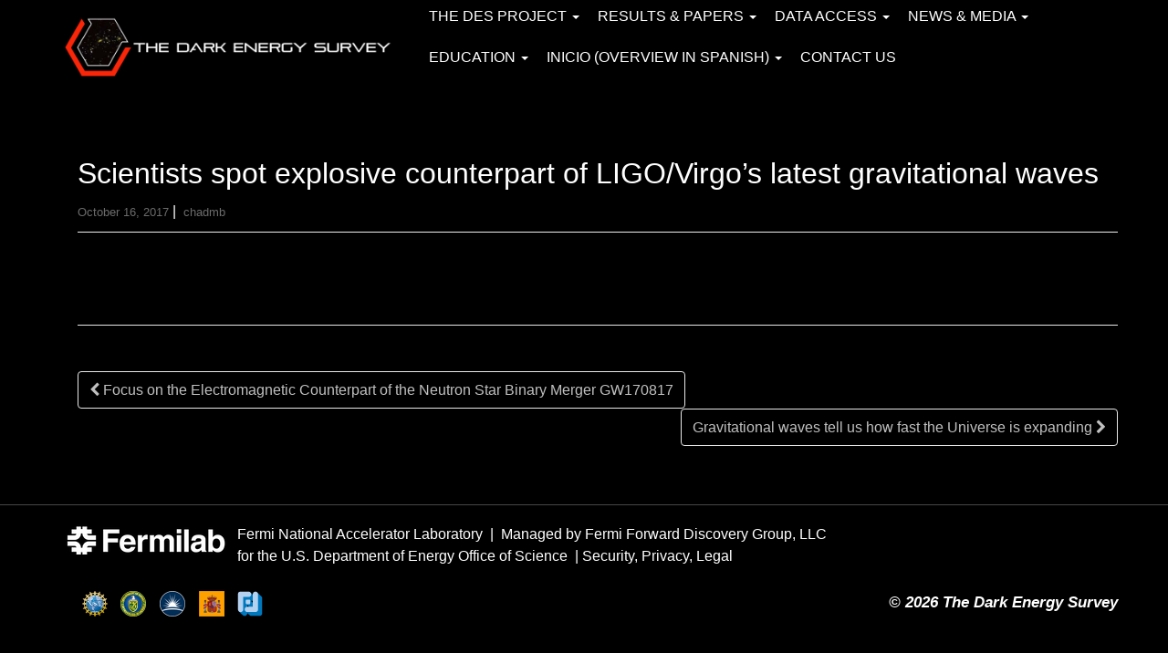

--- FILE ---
content_type: text/html; charset=UTF-8
request_url: https://www.darkenergysurvey.org/news/scientists-spot-explosive-counterpart-ligovirgos-latest-gravitational-waves-2/
body_size: 48985
content:
<!DOCTYPE html>
<html lang="en-US">
<head>
<meta charset="UTF-8">
<meta http-equiv="X-UA-Compatible" content="IE=edge">
<meta name="viewport" content="width=device-width, initial-scale=1">
<link rel="profile" href="http://gmpg.org/xfn/11">
<link rel="pingback" href="https://www.darkenergysurvey.org/xmlrpc.php">

<title>Scientists spot explosive counterpart of LIGO/Virgo’s latest gravitational waves | Dark Energy Survey</title>

<meta name='robots' content='max-image-preview:large' />
<link rel="alternate" type="application/rss+xml" title="Dark Energy Survey &raquo; Feed" href="https://www.darkenergysurvey.org/feed/" />
<link rel="alternate" type="application/rss+xml" title="Dark Energy Survey &raquo; Comments Feed" href="https://www.darkenergysurvey.org/comments/feed/" />
<link rel="alternate" title="oEmbed (JSON)" type="application/json+oembed" href="https://www.darkenergysurvey.org/wp-json/oembed/1.0/embed?url=https%3A%2F%2Fwww.darkenergysurvey.org%2Fnews%2Fscientists-spot-explosive-counterpart-ligovirgos-latest-gravitational-waves-2%2F" />
<link rel="alternate" title="oEmbed (XML)" type="text/xml+oembed" href="https://www.darkenergysurvey.org/wp-json/oembed/1.0/embed?url=https%3A%2F%2Fwww.darkenergysurvey.org%2Fnews%2Fscientists-spot-explosive-counterpart-ligovirgos-latest-gravitational-waves-2%2F&#038;format=xml" />
<style id='wp-img-auto-sizes-contain-inline-css' type='text/css'>
img:is([sizes=auto i],[sizes^="auto," i]){contain-intrinsic-size:3000px 1500px}
/*# sourceURL=wp-img-auto-sizes-contain-inline-css */
</style>
<style id='wp-emoji-styles-inline-css' type='text/css'>

	img.wp-smiley, img.emoji {
		display: inline !important;
		border: none !important;
		box-shadow: none !important;
		height: 1em !important;
		width: 1em !important;
		margin: 0 0.07em !important;
		vertical-align: -0.1em !important;
		background: none !important;
		padding: 0 !important;
	}
/*# sourceURL=wp-emoji-styles-inline-css */
</style>
<style id='wp-block-library-inline-css' type='text/css'>
:root{--wp-block-synced-color:#7a00df;--wp-block-synced-color--rgb:122,0,223;--wp-bound-block-color:var(--wp-block-synced-color);--wp-editor-canvas-background:#ddd;--wp-admin-theme-color:#007cba;--wp-admin-theme-color--rgb:0,124,186;--wp-admin-theme-color-darker-10:#006ba1;--wp-admin-theme-color-darker-10--rgb:0,107,160.5;--wp-admin-theme-color-darker-20:#005a87;--wp-admin-theme-color-darker-20--rgb:0,90,135;--wp-admin-border-width-focus:2px}@media (min-resolution:192dpi){:root{--wp-admin-border-width-focus:1.5px}}.wp-element-button{cursor:pointer}:root .has-very-light-gray-background-color{background-color:#eee}:root .has-very-dark-gray-background-color{background-color:#313131}:root .has-very-light-gray-color{color:#eee}:root .has-very-dark-gray-color{color:#313131}:root .has-vivid-green-cyan-to-vivid-cyan-blue-gradient-background{background:linear-gradient(135deg,#00d084,#0693e3)}:root .has-purple-crush-gradient-background{background:linear-gradient(135deg,#34e2e4,#4721fb 50%,#ab1dfe)}:root .has-hazy-dawn-gradient-background{background:linear-gradient(135deg,#faaca8,#dad0ec)}:root .has-subdued-olive-gradient-background{background:linear-gradient(135deg,#fafae1,#67a671)}:root .has-atomic-cream-gradient-background{background:linear-gradient(135deg,#fdd79a,#004a59)}:root .has-nightshade-gradient-background{background:linear-gradient(135deg,#330968,#31cdcf)}:root .has-midnight-gradient-background{background:linear-gradient(135deg,#020381,#2874fc)}:root{--wp--preset--font-size--normal:16px;--wp--preset--font-size--huge:42px}.has-regular-font-size{font-size:1em}.has-larger-font-size{font-size:2.625em}.has-normal-font-size{font-size:var(--wp--preset--font-size--normal)}.has-huge-font-size{font-size:var(--wp--preset--font-size--huge)}.has-text-align-center{text-align:center}.has-text-align-left{text-align:left}.has-text-align-right{text-align:right}.has-fit-text{white-space:nowrap!important}#end-resizable-editor-section{display:none}.aligncenter{clear:both}.items-justified-left{justify-content:flex-start}.items-justified-center{justify-content:center}.items-justified-right{justify-content:flex-end}.items-justified-space-between{justify-content:space-between}.screen-reader-text{border:0;clip-path:inset(50%);height:1px;margin:-1px;overflow:hidden;padding:0;position:absolute;width:1px;word-wrap:normal!important}.screen-reader-text:focus{background-color:#ddd;clip-path:none;color:#444;display:block;font-size:1em;height:auto;left:5px;line-height:normal;padding:15px 23px 14px;text-decoration:none;top:5px;width:auto;z-index:100000}html :where(.has-border-color){border-style:solid}html :where([style*=border-top-color]){border-top-style:solid}html :where([style*=border-right-color]){border-right-style:solid}html :where([style*=border-bottom-color]){border-bottom-style:solid}html :where([style*=border-left-color]){border-left-style:solid}html :where([style*=border-width]){border-style:solid}html :where([style*=border-top-width]){border-top-style:solid}html :where([style*=border-right-width]){border-right-style:solid}html :where([style*=border-bottom-width]){border-bottom-style:solid}html :where([style*=border-left-width]){border-left-style:solid}html :where(img[class*=wp-image-]){height:auto;max-width:100%}:where(figure){margin:0 0 1em}html :where(.is-position-sticky){--wp-admin--admin-bar--position-offset:var(--wp-admin--admin-bar--height,0px)}@media screen and (max-width:600px){html :where(.is-position-sticky){--wp-admin--admin-bar--position-offset:0px}}

/*# sourceURL=wp-block-library-inline-css */
</style><style id='global-styles-inline-css' type='text/css'>
:root{--wp--preset--aspect-ratio--square: 1;--wp--preset--aspect-ratio--4-3: 4/3;--wp--preset--aspect-ratio--3-4: 3/4;--wp--preset--aspect-ratio--3-2: 3/2;--wp--preset--aspect-ratio--2-3: 2/3;--wp--preset--aspect-ratio--16-9: 16/9;--wp--preset--aspect-ratio--9-16: 9/16;--wp--preset--color--black: #000000;--wp--preset--color--cyan-bluish-gray: #abb8c3;--wp--preset--color--white: #ffffff;--wp--preset--color--pale-pink: #f78da7;--wp--preset--color--vivid-red: #cf2e2e;--wp--preset--color--luminous-vivid-orange: #ff6900;--wp--preset--color--luminous-vivid-amber: #fcb900;--wp--preset--color--light-green-cyan: #7bdcb5;--wp--preset--color--vivid-green-cyan: #00d084;--wp--preset--color--pale-cyan-blue: #8ed1fc;--wp--preset--color--vivid-cyan-blue: #0693e3;--wp--preset--color--vivid-purple: #9b51e0;--wp--preset--gradient--vivid-cyan-blue-to-vivid-purple: linear-gradient(135deg,rgb(6,147,227) 0%,rgb(155,81,224) 100%);--wp--preset--gradient--light-green-cyan-to-vivid-green-cyan: linear-gradient(135deg,rgb(122,220,180) 0%,rgb(0,208,130) 100%);--wp--preset--gradient--luminous-vivid-amber-to-luminous-vivid-orange: linear-gradient(135deg,rgb(252,185,0) 0%,rgb(255,105,0) 100%);--wp--preset--gradient--luminous-vivid-orange-to-vivid-red: linear-gradient(135deg,rgb(255,105,0) 0%,rgb(207,46,46) 100%);--wp--preset--gradient--very-light-gray-to-cyan-bluish-gray: linear-gradient(135deg,rgb(238,238,238) 0%,rgb(169,184,195) 100%);--wp--preset--gradient--cool-to-warm-spectrum: linear-gradient(135deg,rgb(74,234,220) 0%,rgb(151,120,209) 20%,rgb(207,42,186) 40%,rgb(238,44,130) 60%,rgb(251,105,98) 80%,rgb(254,248,76) 100%);--wp--preset--gradient--blush-light-purple: linear-gradient(135deg,rgb(255,206,236) 0%,rgb(152,150,240) 100%);--wp--preset--gradient--blush-bordeaux: linear-gradient(135deg,rgb(254,205,165) 0%,rgb(254,45,45) 50%,rgb(107,0,62) 100%);--wp--preset--gradient--luminous-dusk: linear-gradient(135deg,rgb(255,203,112) 0%,rgb(199,81,192) 50%,rgb(65,88,208) 100%);--wp--preset--gradient--pale-ocean: linear-gradient(135deg,rgb(255,245,203) 0%,rgb(182,227,212) 50%,rgb(51,167,181) 100%);--wp--preset--gradient--electric-grass: linear-gradient(135deg,rgb(202,248,128) 0%,rgb(113,206,126) 100%);--wp--preset--gradient--midnight: linear-gradient(135deg,rgb(2,3,129) 0%,rgb(40,116,252) 100%);--wp--preset--font-size--small: 13px;--wp--preset--font-size--medium: 20px;--wp--preset--font-size--large: 36px;--wp--preset--font-size--x-large: 42px;--wp--preset--spacing--20: 0.44rem;--wp--preset--spacing--30: 0.67rem;--wp--preset--spacing--40: 1rem;--wp--preset--spacing--50: 1.5rem;--wp--preset--spacing--60: 2.25rem;--wp--preset--spacing--70: 3.38rem;--wp--preset--spacing--80: 5.06rem;--wp--preset--shadow--natural: 6px 6px 9px rgba(0, 0, 0, 0.2);--wp--preset--shadow--deep: 12px 12px 50px rgba(0, 0, 0, 0.4);--wp--preset--shadow--sharp: 6px 6px 0px rgba(0, 0, 0, 0.2);--wp--preset--shadow--outlined: 6px 6px 0px -3px rgb(255, 255, 255), 6px 6px rgb(0, 0, 0);--wp--preset--shadow--crisp: 6px 6px 0px rgb(0, 0, 0);}:where(.is-layout-flex){gap: 0.5em;}:where(.is-layout-grid){gap: 0.5em;}body .is-layout-flex{display: flex;}.is-layout-flex{flex-wrap: wrap;align-items: center;}.is-layout-flex > :is(*, div){margin: 0;}body .is-layout-grid{display: grid;}.is-layout-grid > :is(*, div){margin: 0;}:where(.wp-block-columns.is-layout-flex){gap: 2em;}:where(.wp-block-columns.is-layout-grid){gap: 2em;}:where(.wp-block-post-template.is-layout-flex){gap: 1.25em;}:where(.wp-block-post-template.is-layout-grid){gap: 1.25em;}.has-black-color{color: var(--wp--preset--color--black) !important;}.has-cyan-bluish-gray-color{color: var(--wp--preset--color--cyan-bluish-gray) !important;}.has-white-color{color: var(--wp--preset--color--white) !important;}.has-pale-pink-color{color: var(--wp--preset--color--pale-pink) !important;}.has-vivid-red-color{color: var(--wp--preset--color--vivid-red) !important;}.has-luminous-vivid-orange-color{color: var(--wp--preset--color--luminous-vivid-orange) !important;}.has-luminous-vivid-amber-color{color: var(--wp--preset--color--luminous-vivid-amber) !important;}.has-light-green-cyan-color{color: var(--wp--preset--color--light-green-cyan) !important;}.has-vivid-green-cyan-color{color: var(--wp--preset--color--vivid-green-cyan) !important;}.has-pale-cyan-blue-color{color: var(--wp--preset--color--pale-cyan-blue) !important;}.has-vivid-cyan-blue-color{color: var(--wp--preset--color--vivid-cyan-blue) !important;}.has-vivid-purple-color{color: var(--wp--preset--color--vivid-purple) !important;}.has-black-background-color{background-color: var(--wp--preset--color--black) !important;}.has-cyan-bluish-gray-background-color{background-color: var(--wp--preset--color--cyan-bluish-gray) !important;}.has-white-background-color{background-color: var(--wp--preset--color--white) !important;}.has-pale-pink-background-color{background-color: var(--wp--preset--color--pale-pink) !important;}.has-vivid-red-background-color{background-color: var(--wp--preset--color--vivid-red) !important;}.has-luminous-vivid-orange-background-color{background-color: var(--wp--preset--color--luminous-vivid-orange) !important;}.has-luminous-vivid-amber-background-color{background-color: var(--wp--preset--color--luminous-vivid-amber) !important;}.has-light-green-cyan-background-color{background-color: var(--wp--preset--color--light-green-cyan) !important;}.has-vivid-green-cyan-background-color{background-color: var(--wp--preset--color--vivid-green-cyan) !important;}.has-pale-cyan-blue-background-color{background-color: var(--wp--preset--color--pale-cyan-blue) !important;}.has-vivid-cyan-blue-background-color{background-color: var(--wp--preset--color--vivid-cyan-blue) !important;}.has-vivid-purple-background-color{background-color: var(--wp--preset--color--vivid-purple) !important;}.has-black-border-color{border-color: var(--wp--preset--color--black) !important;}.has-cyan-bluish-gray-border-color{border-color: var(--wp--preset--color--cyan-bluish-gray) !important;}.has-white-border-color{border-color: var(--wp--preset--color--white) !important;}.has-pale-pink-border-color{border-color: var(--wp--preset--color--pale-pink) !important;}.has-vivid-red-border-color{border-color: var(--wp--preset--color--vivid-red) !important;}.has-luminous-vivid-orange-border-color{border-color: var(--wp--preset--color--luminous-vivid-orange) !important;}.has-luminous-vivid-amber-border-color{border-color: var(--wp--preset--color--luminous-vivid-amber) !important;}.has-light-green-cyan-border-color{border-color: var(--wp--preset--color--light-green-cyan) !important;}.has-vivid-green-cyan-border-color{border-color: var(--wp--preset--color--vivid-green-cyan) !important;}.has-pale-cyan-blue-border-color{border-color: var(--wp--preset--color--pale-cyan-blue) !important;}.has-vivid-cyan-blue-border-color{border-color: var(--wp--preset--color--vivid-cyan-blue) !important;}.has-vivid-purple-border-color{border-color: var(--wp--preset--color--vivid-purple) !important;}.has-vivid-cyan-blue-to-vivid-purple-gradient-background{background: var(--wp--preset--gradient--vivid-cyan-blue-to-vivid-purple) !important;}.has-light-green-cyan-to-vivid-green-cyan-gradient-background{background: var(--wp--preset--gradient--light-green-cyan-to-vivid-green-cyan) !important;}.has-luminous-vivid-amber-to-luminous-vivid-orange-gradient-background{background: var(--wp--preset--gradient--luminous-vivid-amber-to-luminous-vivid-orange) !important;}.has-luminous-vivid-orange-to-vivid-red-gradient-background{background: var(--wp--preset--gradient--luminous-vivid-orange-to-vivid-red) !important;}.has-very-light-gray-to-cyan-bluish-gray-gradient-background{background: var(--wp--preset--gradient--very-light-gray-to-cyan-bluish-gray) !important;}.has-cool-to-warm-spectrum-gradient-background{background: var(--wp--preset--gradient--cool-to-warm-spectrum) !important;}.has-blush-light-purple-gradient-background{background: var(--wp--preset--gradient--blush-light-purple) !important;}.has-blush-bordeaux-gradient-background{background: var(--wp--preset--gradient--blush-bordeaux) !important;}.has-luminous-dusk-gradient-background{background: var(--wp--preset--gradient--luminous-dusk) !important;}.has-pale-ocean-gradient-background{background: var(--wp--preset--gradient--pale-ocean) !important;}.has-electric-grass-gradient-background{background: var(--wp--preset--gradient--electric-grass) !important;}.has-midnight-gradient-background{background: var(--wp--preset--gradient--midnight) !important;}.has-small-font-size{font-size: var(--wp--preset--font-size--small) !important;}.has-medium-font-size{font-size: var(--wp--preset--font-size--medium) !important;}.has-large-font-size{font-size: var(--wp--preset--font-size--large) !important;}.has-x-large-font-size{font-size: var(--wp--preset--font-size--x-large) !important;}
/*# sourceURL=global-styles-inline-css */
</style>

<style id='classic-theme-styles-inline-css' type='text/css'>
/*! This file is auto-generated */
.wp-block-button__link{color:#fff;background-color:#32373c;border-radius:9999px;box-shadow:none;text-decoration:none;padding:calc(.667em + 2px) calc(1.333em + 2px);font-size:1.125em}.wp-block-file__button{background:#32373c;color:#fff;text-decoration:none}
/*# sourceURL=/wp-includes/css/classic-themes.min.css */
</style>
<link rel='stylesheet' id='partner-interact-widget-css' href='https://www.darkenergysurvey.org/wp-content/themes/fermilab-partnership/assets/css/partner-interact-widget.css?ver=6.9' type='text/css' media='all' />
<link rel='stylesheet' id='partner-bootstrap-css' href='https://www.darkenergysurvey.org/wp-content/themes/fermilab-partnership/assets/css/bootstrap.min.css?ver=6.9' type='text/css' media='all' />
<link rel='stylesheet' id='partner-icons-css' href='https://www.darkenergysurvey.org/wp-content/themes/fermilab-partnership/assets/css/font-awesome.min.css?ver=6.9' type='text/css' media='all' />
<link rel='stylesheet' id='partner-style-css' href='https://www.darkenergysurvey.org/wp-content/themes/fermilab-partnership/assets/css/partnership.min.css?ver=1.2.2' type='text/css' media='all' />
<link rel='stylesheet' id='upw_theme_standard-css' href='https://www.darkenergysurvey.org/wp-content/plugins/ultimate-posts-widget/css/upw-theme-standard.min.css?ver=6.9' type='text/css' media='all' />
<script type="text/javascript" src="https://www.darkenergysurvey.org/wp-includes/js/jquery/jquery.min.js?ver=3.7.1" id="jquery-core-js"></script>
<script type="text/javascript" src="https://www.darkenergysurvey.org/wp-includes/js/jquery/jquery-migrate.min.js?ver=3.4.1" id="jquery-migrate-js"></script>
<script type="text/javascript" src="https://www.darkenergysurvey.org/wp-content/plugins/wonderplugin-gallery/engine/wonderplugingallery.js?ver=16.0.1PRO" id="wonderplugin-gallery-script-js"></script>
<script type="text/javascript" src="https://www.darkenergysurvey.org/wp-content/themes/fermilab-partnership/assets/js/bootstrap.min.js?ver=6.9" id="partner-bootstrapjs-js"></script>
<script type="text/javascript" src="https://www.darkenergysurvey.org/wp-content/themes/fermilab-partnership/assets/js/iframeResizer.min.js?ver=6.9" id="iframe-resize-js"></script>
<link rel="https://api.w.org/" href="https://www.darkenergysurvey.org/wp-json/" /><link rel="alternate" title="JSON" type="application/json" href="https://www.darkenergysurvey.org/wp-json/wp/v2/news/7874" /><link rel="EditURI" type="application/rsd+xml" title="RSD" href="https://www.darkenergysurvey.org/xmlrpc.php?rsd" />
<meta name="generator" content="WordPress 6.9" />
<link rel="canonical" href="https://www.darkenergysurvey.org/news/scientists-spot-explosive-counterpart-ligovirgos-latest-gravitational-waves-2/" />
<link rel='shortlink' href='https://www.darkenergysurvey.org/?p=7874' />
      <link rel="shortcut icon" href="https://www.darkenergysurvey.org/wp-content/themes/fermilab-partnership/assets/img/favicon.ico" type="image/x-icon" />
      <link rel="apple-touch-icon" href="https://www.darkenergysurvey.org/wp-content/themes/fermilab-partnership/assets/img/apple-touch-icon.jpg" />
      <link rel="apple-touch-icon" sizes="57x57" href="https://www.darkenergysurvey.org/wp-content/themes/fermilab-partnership/assets/img/apple-touch-icon-57x57.jpg" />
      <link rel="apple-touch-icon" sizes="72x72" href="https://www.darkenergysurvey.org/wp-content/themes/fermilab-partnership/assets/img/apple-touch-icon-72x72.jpg" />
      <link rel="apple-touch-icon" sizes="76x76" href="https://www.darkenergysurvey.org/wp-content/themes/fermilab-partnership/assets/img/apple-touch-icon-76x76.jpg" />
      <link rel="apple-touch-icon" sizes="114x114" href="https://www.darkenergysurvey.org/wp-content/themes/fermilab-partnership/assets/img/apple-touch-icon-114x114.jpg" />
      <link rel="apple-touch-icon" sizes="120x120" href="https://www.darkenergysurvey.org/wp-content/themes/fermilab-partnership/assets/img/apple-touch-icon-120x120.jpg" />
      <link rel="apple-touch-icon" sizes="144x144" href="https://www.darkenergysurvey.org/wp-content/themes/fermilab-partnership/assets/img/apple-touch-icon-144x144.jpg" />
      <link rel="apple-touch-icon" sizes="152x152" href="https://www.darkenergysurvey.org/wp-content/themes/fermilab-partnership/assets/img/apple-touch-icon-152x152.jpg" />
      <style type="text/css">a, #infinite-handle span {color:#c0c0c0}a:hover {color: #ffffff;}h1, h2, h3, h4, h5, h6, .h1, .h2, .h3, .h4, .h5, .h6, .entry-title {color: #ffffff;}.navbar.navbar-default {background-color: #000000;}.navbar-default .navbar-nav > li > a { color: #ffffff;}.navbar-default .navbar-nav .open .dropdown-menu > li > a { color: #ffffff;}#footer-area, .site-info {color: #ffffff;}#footer-logos ul li {color: #ffffff;}.site-info a, .footer-inner a, .site-footer a {color: #ffffff;}p, #content, .entry-content, .container {font-family: Helvetica Neue,Helvetica,Arial,sans-serif; font-size:16px; font-weight: normal; color:#ffffff;}</style><style type="text/css">.recentcomments a{display:inline !important;padding:0 !important;margin:0 !important;}</style><style type="text/css" id="custom-background-css">
body.custom-background { background-color: #000000; }
</style>
	<!--[if lt IE 9]>
<script src="https://www.darkenergysurvey.org/wp-content/themes/fermilab-partnership/assets/js/html5shiv.min.js"></script>
<script src="https://www.darkenergysurvey.org/wp-content/themes/fermilab-partnership/assets/js/respond.min.js"></script>
<![endif]-->
<link rel="icon" href="https://www.darkenergysurvey.org/wp-content/uploads/2023/12/desfavicon-60x60.png" sizes="32x32" />
<link rel="icon" href="https://www.darkenergysurvey.org/wp-content/uploads/2023/12/desfavicon.png" sizes="192x192" />
<link rel="apple-touch-icon" href="https://www.darkenergysurvey.org/wp-content/uploads/2023/12/desfavicon.png" />
<meta name="msapplication-TileImage" content="https://www.darkenergysurvey.org/wp-content/uploads/2023/12/desfavicon.png" />

     <style>
     #ffffff
     .partnership-tabs li a {color: #ffffff}
     @media screen and (max-width: 767px) {.partnership-tabs li { background: ;}.partnership-tabs li a {color: #fff;}.partnership-tabs li.active a { background: transparent !important;}.partnership-tabs li.active {background:#c0c0c0;}}
     .partnership-tabs li a:after { background: #f5f5f5; } .partnership-tabs li a:hover, .partnership-tabs li a:focus{color: #c0c0c0}
     .partnership-tabs li.active a, .partnership-tabs li.active a:hover{color: white;} .partnership-tabs li.active a:after{ background: }
     .partnership-tabs li.active a:after{ border-top: 4px solid #c0c0c0}
     .partnership-tab-content .tab-pane, .partnership-tab-content .tab-pane.active{border-top: 2px solid }
     </style>
     		<style type="text/css" id="wp-custom-css">
			h1, h3 {
	color: #dd0000;
}

/* Subhead under logo */

.site-description {
	visibility: hidden;
}

/* English and Spanish Homes */

.page-id-2, .page-id-6423 {
	background: url(/wp-content/uploads/2015/04/12-0326-29D-CROP-v2.jpg) no-repeat center center fixed; 
  -webkit-background-size: cover;
  -moz-background-size: cover;
  -o-background-size: cover;
  background-size: cover;
}
.page-id-2 #main .page-header,
.page-id-6423 #main .page-header {
	display: none;
}
.page-id-2 #main h1,
.page-id-6423 #main h1 {
	color: #ffffff;
	font-size: 90px;
}
.page-id-2 #main h2,
.page-id-6423 #main h2 {
	font-size: 50px;
}

/* NAVIGATION */

.navbar.navbar-default {
	background-color: #000000;
	border-bottom: none;
}

.navbar-default .navbar-nav>.active>a,
.navbar-default .navbar-nav>.active>a:focus,
.navbar-default .navbar-nav>.open>a,
.navbar-default .navbar-nav>.open>a:focus,
.navbar-default .navbar-nav>.open>a:hover,
.navbar-default .navbar-nav>li>a:focus,
.navbar-default .navbar-nav>li>a:hover {
	color: #dd0000 !important;
	background-color: black !important;
	background: black !important;
	border-bottom: 5px solid black !important;
	font-weight: normal !important;
}

.nav>li {
	text-transform: uppercase;
}
.navbar-default .navbar-nav>li>a:hover {
	border-bottom: 5px solid transparent !important;
}

.dropdown-menu>.active>a,
.dropdown-menu>.active>a:hover,
.dropdown-menu>li>a:hover {
	background-color: #dd0000 !important;
}

.nav .open>a, .nav .open>a:focus, .nav .open>a:hover {
	border-color: black !important;
}

.navbar-default .navbar-nav li.open > a {
	color: white !important;
}

.navbar-default .navbar-nav li.current-menu-parent > a,
.navbar-default .navbar-nav li.open > a:hover {
	color: #dd0000 !important;
}

.navbar-default .navbar-nav .open .dropdown-menu > li:not(.current-menu-item) > a {
	color: #999 !important;
}

.navbar-default .navbar-nav .open .dropdown-menu > li > a.active,
.navbar-default .navbar-nav .open .dropdown-menu > li > a:hover {
	color: white !important;
}

.navbar-default .navbar-header .navbar-toggle {
	min-width: unset !important;
	background: transparent !important;
}


.wp-caption {
	background-color: #222222;
}

/* VIDEO GALLERY */
/* NOTE: This change will affect anything and everything that uses the .well class, but is the only way to change the background color for the video gallery */
.well {
	background-color: transparent;
	border-color: transparent;
}

@media (max-width: 767px) {
	.navbar-default .navbar-nav .open .dropdown-menu > li.menu-item > a {
		color: white !important;
	}
}

/* CONTACT FORM */

.page-id-1561 button {
	min-width: 75px;
	background-color: #777777;
}

/* IMAGE SLIDER */

.nivoSlider img,
.nivoSlider .nivo-slice {
	max-height: 400px !important;
	width: auto !important;
}

.nivoSlider img {
	left: 50% !important;
	transform: translateX(-50%) !important;
}

@media (max-width: 992px) {
	.nivoSlider img,
	.nivoSlider .nivo-slice {
		max-height: unset !important;
		height: auto !important;
		width: 100% !important;
	}
}

/* FOOTER */

#footer-area {
	border-top: none;
	background-color: #000000;
}
.footer-inner {
	padding: 20px 4% 20px 15px;
}
#colophon {
	border-top: 1px solid rgba(255, 255, 255, 0.28);
	background-color: #000000;
}
#colophon .site-info {
	margin-top: 20px;
	margin-bottom: 20px;
}
#colophon .site-info nav {
	width: 100%;
	margin-bottom: 15px;
}
#colophon .site-info #block-6 {
	margin-bottom: 0px;
}
#footer-logos {
	height: auto;
}
#footer-copyright {
    font-size: 17px;
    font-style: italic;
    font-weight: 700;
}

@media screen and (max-width: 767px) {
	#menu-main-menu {
		background-color: #000000;
	}
	
	#footer-copyright {
		text-align: center;
		margin-top: 15px;
	}
}		</style>
		
</head>

<body class="wp-singular news-template-default single single-news postid-7874 custom-background wp-custom-logo wp-theme-fermilab-partnership metaslider-plugin">
<div id="page" class="hfeed site">

	<nav class="navbar navbar-default" role="navigation" data-spy="affix" data-offset-top="450">
		<div class="container">
			<div class="row">
				<div class="col-md-4 header-logo">
					<div class="navbar-header">
					  <button type="button" class="navbar-toggle" data-toggle="collapse" data-target=".navbar-ex1-collapse">
					    <span class="sr-only">Toggle navigation</span>
					    <span class="icon-bar"></span>
					    <span class="icon-bar"></span>
					    <span class="icon-bar"></span>
					  </button>

						
							<div id="logo">
								<a href="https://www.darkenergysurvey.org/"><img src="http://www.darkenergysurvey.org/wp-content/uploads/2023/11/des-logo-rev-lg.png"  alt="Dark Energy Survey"/></a>
							</div><!-- end of #logo -->



						
						

					</div>
					<div class="site-description">Exploring the expanding Universe</div>
				</div>
				<div class="col-md-8 header-main-menu">
					<div class="menu-container">
						<div class="collapse navbar-collapse navbar-ex1-collapse"><ul id="menu-y6-cosmology" class="nav navbar-nav menu-partnership"><li id="menu-item-10666" class="menu-item menu-item-type-custom menu-item-object-custom menu-item-has-children menu-item-10666 dropdown"><a title="The DES Project" href="#" data-toggle="dropdown" class="dropdown-toggle">The DES Project <span class="caret"></span></a>
<ul role="menu" class=" dropdown-menu">
	<li id="menu-item-11221" class="menu-item menu-item-type-post_type menu-item-object-page menu-item-11221"><a title="Overview" href="https://www.darkenergysurvey.org/the-des-project/overview/">Overview</a></li>
	<li id="menu-item-11275" class="menu-item menu-item-type-post_type menu-item-object-page menu-item-11275"><a title="Science" href="https://www.darkenergysurvey.org/the-des-project/science/">Science</a></li>
	<li id="menu-item-11224" class="menu-item menu-item-type-post_type menu-item-object-page menu-item-11224"><a title="Instrument" href="https://www.darkenergysurvey.org/the-des-project/instrument/">Instrument</a></li>
	<li id="menu-item-11227" class="menu-item menu-item-type-post_type menu-item-object-page menu-item-11227"><a title="Survey" href="https://www.darkenergysurvey.org/the-des-project/survey-and-operations/">Survey</a></li>
	<li id="menu-item-11230" class="menu-item menu-item-type-post_type menu-item-object-page menu-item-11230"><a title="Collaboration" href="https://www.darkenergysurvey.org/collaboration-and-sponsors/">Collaboration</a></li>
	<li id="menu-item-11233" class="menu-item menu-item-type-post_type menu-item-object-page menu-item-11233"><a title="Scientist of the Week" href="https://www.darkenergysurvey.org/education/scientist-of-the-week/">Scientist of the Week</a></li>
	<li id="menu-item-11272" class="menu-item menu-item-type-post_type menu-item-object-page menu-item-11272"><a title="For DES Members" href="https://www.darkenergysurvey.org/the-des-project/for-des-members/">For DES Members</a></li>
</ul>
</li>
<li id="menu-item-10669" class="nav-no-click menu-item menu-item-type-custom menu-item-object-custom menu-item-has-children menu-item-10669 dropdown"><a title="Results &amp; Papers" href="#" data-toggle="dropdown" class="dropdown-toggle">Results &#038; Papers <span class="caret"></span></a>
<ul role="menu" class=" dropdown-menu">
	<li id="menu-item-10684" class="menu-item menu-item-type-custom menu-item-object-custom menu-item-10684"><a title="Publications" target="_blank" href="https://dbweb1.fnal.gov:8443/DESPub/app/PB/pub/pbpublished">Publications</a></li>
	<li id="menu-item-15377" class="menu-item menu-item-type-post_type menu-item-object-page menu-item-15377"><a title="DES Y6 Cosmology Papers" href="https://www.darkenergysurvey.org/des-y6-cosmology-results-papers/">DES Y6 Cosmology Papers</a></li>
	<li id="menu-item-15395" class="menu-item menu-item-type-post_type menu-item-object-page menu-item-15395"><a title="DES BAO Papers" href="https://www.darkenergysurvey.org/des-bao-papers/">DES BAO Papers</a></li>
	<li id="menu-item-15437" class="menu-item menu-item-type-post_type menu-item-object-page menu-item-15437"><a title="DES Y5 SN papers" href="https://www.darkenergysurvey.org/des-y5-sn-papers/">DES Y5 SN papers</a></li>
	<li id="menu-item-11290" class="menu-item menu-item-type-post_type menu-item-object-page menu-item-11290"><a title="Y3 Cosmology" href="https://www.darkenergysurvey.org/des-year-3-cosmology-results-papers/">Y3 Cosmology</a></li>
	<li id="menu-item-13663" class="menu-item menu-item-type-post_type menu-item-object-page menu-item-13663"><a title="Y1 Cosmology" href="https://www.darkenergysurvey.org/des-year-1-cosmology-results-papers/">Y1 Cosmology</a></li>
	<li id="menu-item-11284" class="menu-item menu-item-type-post_type menu-item-object-page menu-item-11284"><a title="Grav Wave" href="https://www.darkenergysurvey.org/des-gravitational-waves-papers/">Grav Wave</a></li>
	<li id="menu-item-11287" class="menu-item menu-item-type-post_type menu-item-object-page menu-item-11287"><a title="Supernovae" href="https://www.darkenergysurvey.org/des-year-3-supernova-cosmology-results/">Supernovae</a></li>
	<li id="menu-item-11293" class="menu-item menu-item-type-post_type menu-item-object-page menu-item-11293"><a title="BAO" href="https://www.darkenergysurvey.org/des-bao-papers/">BAO</a></li>
	<li id="menu-item-11281" class="menu-item menu-item-type-post_type menu-item-object-page menu-item-11281"><a title="Press Releases" href="https://www.darkenergysurvey.org/news-and-results/press-releases/">Press Releases</a></li>
</ul>
</li>
<li id="menu-item-10672" class="menu-item menu-item-type-custom menu-item-object-custom menu-item-has-children menu-item-10672 dropdown"><a title="Data Access" href="#" data-toggle="dropdown" class="dropdown-toggle">Data Access <span class="caret"></span></a>
<ul role="menu" class=" dropdown-menu">
	<li id="menu-item-11278" class="menu-item menu-item-type-post_type menu-item-object-page menu-item-11278"><a title="All Data" href="https://www.darkenergysurvey.org/the-des-project/data-access/">All Data</a></li>
	<li id="menu-item-14727" class="menu-item menu-item-type-custom menu-item-object-custom menu-item-14727"><a title="Y6 Cosmology Data" href="https://des.ncsa.illinois.edu/releases/y6a2">Y6 Cosmology Data</a></li>
	<li id="menu-item-10687" class="menu-item menu-item-type-custom menu-item-object-custom menu-item-10687"><a title="Data Release 2" target="_blank" href="https://des.ncsa.illinois.edu/releases/dr2">Data Release 2</a></li>
	<li id="menu-item-10690" class="menu-item menu-item-type-custom menu-item-object-custom menu-item-10690"><a title="Y3 Cosmology Data" target="_blank" href="https://des.ncsa.illinois.edu/releases/y3a2">Y3 Cosmology Data</a></li>
	<li id="menu-item-10675" class="menu-item menu-item-type-custom menu-item-object-custom menu-item-10675"><a title="Data Release 1" target="_blank" href="https://des.ncsa.illinois.edu/releases/dr1">Data Release 1</a></li>
	<li id="menu-item-10678" class="menu-item menu-item-type-custom menu-item-object-custom menu-item-10678"><a title="Science Verification" target="_blank" href="https://des.ncsa.illinois.edu/releases/sva1">Science Verification</a></li>
</ul>
</li>
<li id="menu-item-10699" class="nav-no-click menu-item menu-item-type-custom menu-item-object-custom menu-item-has-children menu-item-10699 dropdown"><a title="News &amp; Media" href="#" data-toggle="dropdown" class="dropdown-toggle">News &#038; Media <span class="caret"></span></a>
<ul role="menu" class=" dropdown-menu">
	<li id="menu-item-11266" class="menu-item menu-item-type-post_type menu-item-object-page menu-item-11266"><a title="DES in the News" href="https://www.darkenergysurvey.org/news-and-results/des-in-the-news/">DES in the News</a></li>
	<li id="menu-item-10693" class="menu-item menu-item-type-custom menu-item-object-custom menu-item-10693"><a title="DECam Interactive" href="/decam/">DECam Interactive</a></li>
	<li id="menu-item-11299" class="menu-item menu-item-type-post_type menu-item-object-page menu-item-11299"><a title="Photo Gallery" href="https://www.darkenergysurvey.org/multimedia/photo-gallery/">Photo Gallery</a></li>
	<li id="menu-item-11305" class="menu-item menu-item-type-post_type menu-item-object-page menu-item-11305"><a title="Video Gallery" href="https://www.darkenergysurvey.org/multimedia/video-gallery/">Video Gallery</a></li>
	<li id="menu-item-11314" class="menu-item menu-item-type-post_type menu-item-object-page menu-item-11314"><a title="#DESendofnights" href="https://www.darkenergysurvey.org/desendofnights/">#DESendofnights</a></li>
</ul>
</li>
<li id="menu-item-10696" class="nav-no-click menu-item menu-item-type-custom menu-item-object-custom menu-item-has-children menu-item-10696 dropdown"><a title="Education" href="#" data-toggle="dropdown" class="dropdown-toggle">Education <span class="caret"></span></a>
<ul role="menu" class=" dropdown-menu">
	<li id="menu-item-11308" class="menu-item menu-item-type-post_type menu-item-object-page menu-item-11308"><a title="Dark Bites" href="https://www.darkenergysurvey.org/education/darkbites/">Dark Bites</a></li>
	<li id="menu-item-11317" class="menu-item menu-item-type-post_type menu-item-object-page menu-item-11317"><a title="The DArchive" href="https://www.darkenergysurvey.org/news-and-results/darchives/">The DArchive</a></li>
	<li id="menu-item-10663" class="menu-item menu-item-type-custom menu-item-object-custom menu-item-10663"><a title="Dark Energy Detectives" target="_blank" href="http://www.darkenergydetectives.org">Dark Energy Detectives</a></li>
	<li id="menu-item-11296" class="menu-item menu-item-type-post_type menu-item-object-page menu-item-11296"><a title="Cosmo FAQ" href="https://www.darkenergysurvey.org/faq/">Cosmo FAQ</a></li>
	<li id="menu-item-11302" class="menu-item menu-item-type-post_type menu-item-object-page menu-item-11302"><a title="Public Engagement" href="https://www.darkenergysurvey.org/education/public-engagement/">Public Engagement</a></li>
	<li id="menu-item-11311" class="menu-item menu-item-type-post_type menu-item-object-page menu-item-11311"><a title="EPO Research" href="https://www.darkenergysurvey.org/education/des-education-outreach-science-communication-research/">EPO Research</a></li>
</ul>
</li>
<li id="menu-item-13664" class="menu-item menu-item-type-post_type menu-item-object-page menu-item-has-children menu-item-13664 dropdown"><a title="Inicio (Overview in Spanish)" href="#" data-toggle="dropdown" class="dropdown-toggle">Inicio (Overview in Spanish) <span class="caret"></span></a>
<ul role="menu" class=" dropdown-menu">
	<li id="menu-item-13688" class="menu-item menu-item-type-post_type menu-item-object-page menu-item-13688"><a title="Presentación" href="https://www.darkenergysurvey.org/es/presentacion/">Presentación</a></li>
	<li id="menu-item-13670" class="menu-item menu-item-type-post_type menu-item-object-page menu-item-13670"><a title="Ciencia" href="https://www.darkenergysurvey.org/es/ciencia/">Ciencia</a></li>
	<li id="menu-item-13685" class="menu-item menu-item-type-post_type menu-item-object-page menu-item-13685"><a title="Instrumento" href="https://www.darkenergysurvey.org/es/instrumento/">Instrumento</a></li>
	<li id="menu-item-13679" class="menu-item menu-item-type-post_type menu-item-object-page menu-item-13679"><a title="El cartografiado" href="https://www.darkenergysurvey.org/es/el-cartografiado/">El cartografiado</a></li>
	<li id="menu-item-13673" class="menu-item menu-item-type-post_type menu-item-object-page menu-item-13673"><a title="Colaboración y patrocinadores" href="https://www.darkenergysurvey.org/es/colaboracion-y-patrocinadores/">Colaboración y patrocinadores</a></li>
	<li id="menu-item-13682" class="menu-item menu-item-type-post_type menu-item-object-page menu-item-13682"><a title="El científico de la semana" href="https://www.darkenergysurvey.org/es/el-cientifico-de-la-semana/">El científico de la semana</a></li>
	<li id="menu-item-13667" class="menu-item menu-item-type-post_type menu-item-object-page menu-item-13667"><a title="Acceso a datos" href="https://www.darkenergysurvey.org/es/acceso-a-datos/">Acceso a datos</a></li>
	<li id="menu-item-13676" class="menu-item menu-item-type-post_type menu-item-object-page menu-item-13676"><a title="Divulgación" href="https://www.darkenergysurvey.org/es/divulgacion/">Divulgación</a></li>
</ul>
</li>
<li id="menu-item-11269" class="menu-item menu-item-type-post_type menu-item-object-page menu-item-11269"><a title="Contact Us" href="https://www.darkenergysurvey.org/contact-us/">Contact Us</a></li>
</ul></div>					</div>
				</div>
			</div>
			<!--<div class="row">
				<div class="col-sm-12">-->

				<!--</div>
			</div>-->
		</div>
	</nav><!-- .site-navigation -->

        <div class="top-section">
		
		        </div>
        <div id="content" class="site-content container">

            <div class="container main-content-area">                <div class="row full-width">

	<div id="primary" class="content-area col-sm-12 col-md-9">
		<main id="main" class="site-main" role="main">

		
			
<article id="post-7874" class="post-7874 news type-news status-publish has-post-thumbnail hentry">
	<header class="entry-header page-header" >

		
		<h1 class="entry-title ">Scientists spot explosive counterpart of LIGO/Virgo’s latest gravitational waves</h1>

		<div class="entry-meta">
			<span class="posted-on"><a href="https://www.darkenergysurvey.org/news/scientists-spot-explosive-counterpart-ligovirgos-latest-gravitational-waves-2/" rel="bookmark"><time class="entry-date published" datetime="2017-10-16T13:55:59-05:00">October 16, 2017</time></a></span> | <span class="author vcard">&nbsp;<a class="url fn n" href="https://www.darkenergysurvey.org/author/chadmb/">chadmb</a></span>		</div><!-- .entry-meta -->
	</header><!-- .entry-header -->

	<div class="entry-content">
					</div><!-- .entry-content -->

	<footer class="entry-meta">
		
		<br />
						<hr class="section-divider">
	</footer><!-- .entry-meta -->
</article><!-- #post-## -->

				<nav class="navigation post-navigation" role="navigation">
		<h1 class="screen-reader-text">Post navigation</h1>
		<div class="nav-links">
			<div class="nav-previous"><a href="https://www.darkenergysurvey.org/news/focus-electromagnetic-counterpart-neutron-star-binary-merger-gw170817/" rel="prev"><i class="fa fa-chevron-left"></i> Focus on the Electromagnetic Counterpart of the Neutron Star Binary Merger GW170817</a></div><div class="nav-next"><a href="https://www.darkenergysurvey.org/news/gravitational-waves-tell-us-fast-universe-expanding/" rel="next">Gravitational waves tell us how fast the Universe is expanding <i class="fa fa-chevron-right"></i></a></div>		</div><!-- .nav-links -->
	</nav><!-- .navigation -->
	
			
		
		</main><!-- #main -->
	</div><!-- #primary -->

	<div id="secondary" class="widget-area col-sm-12 col-md-3" role="complementary">
				<aside id="search-2" class="widget widget_search"><form method="get" class="form-search" action="https://www.darkenergysurvey.org/">
	<div class="form-group">
		<div class="input-group">
	  		<span class="screen-reader-text">Search for:</span>
	    	<input type="text" class="form-control search-query" placeholder="Search..." value="" name="s">
	    	<span class="input-group-btn">
	      		<button type="submit" class="btn btn-default" name="submit" id="searchsubmit" value="Search"><span class="glyphicon glyphicon-search"></span></button>
	    	</span>
	    </div>
	</div>
</form></aside><aside id="recent-comments-2" class="widget widget_recent_comments"><h3 class="widget-title">Recent Comments</h3><ul id="recentcomments"></ul></aside><aside id="archives-2" class="widget widget_archive"><h3 class="widget-title">Archives</h3>
			<ul>
							</ul>

			</aside><aside id="categories-2" class="widget widget_categories"><h3 class="widget-title">Categories</h3>
			<ul>
				<li class="cat-item-none">No categories</li>			</ul>

			</aside><aside id="meta-2" class="widget widget_meta"><h3 class="widget-title">Meta</h3>
		<ul>
						<li><a href="https://www.darkenergysurvey.org/wp-login.php?action=shibboleth&#038;idp=preset">Log in</a></li>
			<li><a href="https://www.darkenergysurvey.org/feed/">Entries feed</a></li>
			<li><a href="https://www.darkenergysurvey.org/comments/feed/">Comments feed</a></li>

			<li><a href="https://wordpress.org/">WordPress.org</a></li>
		</ul>

		</aside>	</div><!-- #secondary -->
                </div><!-- close .row -->
            </div><!-- close .container -->
        </div><!-- close .site-content -->


		<div id="footer-area">
						</div>

		<footer id="colophon" class="site-footer" role="contentinfo">
			<div class="site-info container">
				<div class="row">

				
				<nav role="navigation" class="col-md-10">
					
  <div id="footer-logos">
    <h5>
            <a href="https://www.fnal.gov" class="fermi-logo-white"></a>
    </h5>
    <ul>
      <li>
        <a href="https://www.fnal.gov">Fermi National Accelerator Laboratory</a>
        <span>&nbsp;|&nbsp;</span>
        Managed by <a href="https://www.fermi-forward.org/">Fermi Forward Discovery Group, LLC</a>
        <br />
        for the <a href="https://www.energy.gov/">U.S. Department of Energy Office of Science</a>
        <span>&nbsp;|&nbsp;</span><a href="https://www.fnal.gov/pub/disclaim.html">Security, Privacy, Legal</a>
      </li>
          </ul>

  </div>

  				</nav>

									<div class="col-md-2">
						<div id="block-6" class="widget widget_block"><div class="container">   
    <div class="row">
        <div id="footer-logos" class="col col-sm-6">
            <a href="http://www.nsf.gov/" target="_blank"><img decoding="async" src="/wp-content/uploads/2023/12/logo-nsf.png" alt="National Science Foundation"></a>
            <a href="http://www.er.doe.gov/" target="_blank"><img decoding="async" src="/wp-content/uploads/2023/12/logo-doe.png" alt="Office of Science - U.S. Department of Energy"></a>
            <a href="http://www.scitech.ac.uk/" target="_blank"><img decoding="async" src="/wp-content/uploads/2023/12/logo-stfc.png" alt="Science &amp; Technology"></a>
            <a href="http://www.educacion.es/portada.html" target="_blank"><img decoding="async" src="/wp-content/uploads/2023/12/logo-mes.png" alt="Ministerio de Educación"></a>
            <a href="http://www.finep.gov.br/" target="_blank"><img decoding="async" src="/wp-content/uploads/2023/12/logo-finep.png" alt="FINEP"></a>
        </div>

        <div id="footer-copyright" class="col col-sm-6 text-right">© <span id="footerYear">2023</span> The Dark Energy Survey</div>
    </div>
</div>

<script type="text/javascript">
document.getElementById("footerYear").innerHTML = new Date().getFullYear();
</script></div>					</div>
							</div>

			</div><!-- .site-info -->
			<div class="scroll-to-top"><i class="fa fa-angle-up"></i></div><!-- .scroll-to-top -->

			<!-- bottom banner
			<div class="bottom-banner"><span><a href="/home">Nus2Surf</a></span> A PUBLICATION FOR THE DUNE & LBNF COMMUNITY
</div>-->
		</footer><!-- #colophon -->

</div><!-- #page -->

<script type="speculationrules">
{"prefetch":[{"source":"document","where":{"and":[{"href_matches":"/*"},{"not":{"href_matches":["/wp-*.php","/wp-admin/*","/wp-content/uploads/*","/wp-content/*","/wp-content/plugins/*","/wp-content/themes/fermilab-partnership/*","/*\\?(.+)"]}},{"not":{"selector_matches":"a[rel~=\"nofollow\"]"}},{"not":{"selector_matches":".no-prefetch, .no-prefetch a"}}]},"eagerness":"conservative"}]}
</script>
        <script>
        dataLayer = [{
            'ga_site_ids': [''],
        }];
    </script>
    <!-- Google Tag Manager -->
    <script>(function(w,d,s,l,i){w[l]=w[l]||[];w[l].push({'gtm.start':
    new Date().getTime(),event:'gtm.js'});var f=d.getElementsByTagName(s)[0],
    j=d.createElement(s),dl=l!='dataLayer'?'&l='+l:'';j.async=true;j.src=
    'https://www.googletagmanager.com/gtm.js?id='+i+dl;f.parentNode.insertBefore(j,f);
    })(window,document,'script','dataLayer','GTM-W5F5LBK');</script>
    <!-- End Google Tag Manager -->
<script type="text/javascript" src="https://www.darkenergysurvey.org/wp-content/themes/fermilab-partnership/assets/js/partnership.min.js?ver=1.5.4" id="partner-main-js"></script>
<script id="wp-emoji-settings" type="application/json">
{"baseUrl":"https://s.w.org/images/core/emoji/17.0.2/72x72/","ext":".png","svgUrl":"https://s.w.org/images/core/emoji/17.0.2/svg/","svgExt":".svg","source":{"concatemoji":"https://www.darkenergysurvey.org/wp-includes/js/wp-emoji-release.min.js?ver=6.9"}}
</script>
<script type="module">
/* <![CDATA[ */
/*! This file is auto-generated */
const a=JSON.parse(document.getElementById("wp-emoji-settings").textContent),o=(window._wpemojiSettings=a,"wpEmojiSettingsSupports"),s=["flag","emoji"];function i(e){try{var t={supportTests:e,timestamp:(new Date).valueOf()};sessionStorage.setItem(o,JSON.stringify(t))}catch(e){}}function c(e,t,n){e.clearRect(0,0,e.canvas.width,e.canvas.height),e.fillText(t,0,0);t=new Uint32Array(e.getImageData(0,0,e.canvas.width,e.canvas.height).data);e.clearRect(0,0,e.canvas.width,e.canvas.height),e.fillText(n,0,0);const a=new Uint32Array(e.getImageData(0,0,e.canvas.width,e.canvas.height).data);return t.every((e,t)=>e===a[t])}function p(e,t){e.clearRect(0,0,e.canvas.width,e.canvas.height),e.fillText(t,0,0);var n=e.getImageData(16,16,1,1);for(let e=0;e<n.data.length;e++)if(0!==n.data[e])return!1;return!0}function u(e,t,n,a){switch(t){case"flag":return n(e,"\ud83c\udff3\ufe0f\u200d\u26a7\ufe0f","\ud83c\udff3\ufe0f\u200b\u26a7\ufe0f")?!1:!n(e,"\ud83c\udde8\ud83c\uddf6","\ud83c\udde8\u200b\ud83c\uddf6")&&!n(e,"\ud83c\udff4\udb40\udc67\udb40\udc62\udb40\udc65\udb40\udc6e\udb40\udc67\udb40\udc7f","\ud83c\udff4\u200b\udb40\udc67\u200b\udb40\udc62\u200b\udb40\udc65\u200b\udb40\udc6e\u200b\udb40\udc67\u200b\udb40\udc7f");case"emoji":return!a(e,"\ud83e\u1fac8")}return!1}function f(e,t,n,a){let r;const o=(r="undefined"!=typeof WorkerGlobalScope&&self instanceof WorkerGlobalScope?new OffscreenCanvas(300,150):document.createElement("canvas")).getContext("2d",{willReadFrequently:!0}),s=(o.textBaseline="top",o.font="600 32px Arial",{});return e.forEach(e=>{s[e]=t(o,e,n,a)}),s}function r(e){var t=document.createElement("script");t.src=e,t.defer=!0,document.head.appendChild(t)}a.supports={everything:!0,everythingExceptFlag:!0},new Promise(t=>{let n=function(){try{var e=JSON.parse(sessionStorage.getItem(o));if("object"==typeof e&&"number"==typeof e.timestamp&&(new Date).valueOf()<e.timestamp+604800&&"object"==typeof e.supportTests)return e.supportTests}catch(e){}return null}();if(!n){if("undefined"!=typeof Worker&&"undefined"!=typeof OffscreenCanvas&&"undefined"!=typeof URL&&URL.createObjectURL&&"undefined"!=typeof Blob)try{var e="postMessage("+f.toString()+"("+[JSON.stringify(s),u.toString(),c.toString(),p.toString()].join(",")+"));",a=new Blob([e],{type:"text/javascript"});const r=new Worker(URL.createObjectURL(a),{name:"wpTestEmojiSupports"});return void(r.onmessage=e=>{i(n=e.data),r.terminate(),t(n)})}catch(e){}i(n=f(s,u,c,p))}t(n)}).then(e=>{for(const n in e)a.supports[n]=e[n],a.supports.everything=a.supports.everything&&a.supports[n],"flag"!==n&&(a.supports.everythingExceptFlag=a.supports.everythingExceptFlag&&a.supports[n]);var t;a.supports.everythingExceptFlag=a.supports.everythingExceptFlag&&!a.supports.flag,a.supports.everything||((t=a.source||{}).concatemoji?r(t.concatemoji):t.wpemoji&&t.twemoji&&(r(t.twemoji),r(t.wpemoji)))});
//# sourceURL=https://www.darkenergysurvey.org/wp-includes/js/wp-emoji-loader.min.js
/* ]]> */
</script>

</body>
</html>


--- FILE ---
content_type: application/javascript
request_url: https://www.darkenergysurvey.org/wp-content/themes/fermilab-partnership/assets/js/partnership.min.js?ver=1.5.4
body_size: 1934
content:
jQuery(document).ready(function(t){t('#submit, .wpcf7-submit, .comment-reply-link, input[type="submit"]').addClass("btn btn-default"),t(".wp-caption").addClass("thumbnail"),t(".widget_rss ul").addClass("media-list"),t("table#wp-calendar").addClass("table table-striped"),t(window).scroll(function(){100<t(this).scrollTop()?t(".scroll-to-top").fadeIn():t(".scroll-to-top").fadeOut()}),t(".scroll-to-top").click(function(){return t("html, body").animate({scrollTop:0},800),!1});var e=-1!==navigator.userAgent.indexOf("MSIE");iFrameResize({heightCalculationMethod:e?"max":"lowestElement",log:!0,checkOrigin:!1},"#facesofdune-iframe"),t("#logo").find("img").length?t(".menu-container").height(t("#logo img").height()):t(".menu-container").height(t(".navbar-header").height()),t(".navbar-default").on("affix.bs.affix",function(){t(".navbar-default").css({display:"none"})}),t(".navbar-default").on("affixed.bs.affix",function(){t(".navbar-default").show()}),t(".bottom-banner").delay(1e3).fadeIn(1500);var n=t(".site-content").offset();t(window).resize(function(){}),t(window).scroll(function(){450<t(this).scrollTop()?(t(".site-content").css("margin-top",n.top),0<t("#wpadminbar").length&&t(".navbar-default").css("top","32px")):(t(".site-content").css("margin-top","20px"),t(".navbar-default").css("top","0px"))});var a,o,i,s=window.location.hash;s&&jQuery('ul.nav a[href="'+s+'"]').tab("show"),jQuery(".nav-tabs a").click(function(t){history.pushState(null,null,this.hash)}),a=-1<navigator.userAgent.toLowerCase().indexOf("webkit"),o=-1<navigator.userAgent.toLowerCase().indexOf("opera"),i=-1<navigator.userAgent.toLowerCase().indexOf("msie"),(a||o||i)&&document.getElementById&&window.addEventListener&&window.addEventListener("hashchange",function(){var t,e=location.hash.substring(1);/^[A-z0-9_-]+$/.test(e)&&(t=document.getElementById(e))&&(/^(?:a|select|input|button|textarea)$/i.test(t.tagName)||(t.tabIndex=-1),t.focus())},!1)});